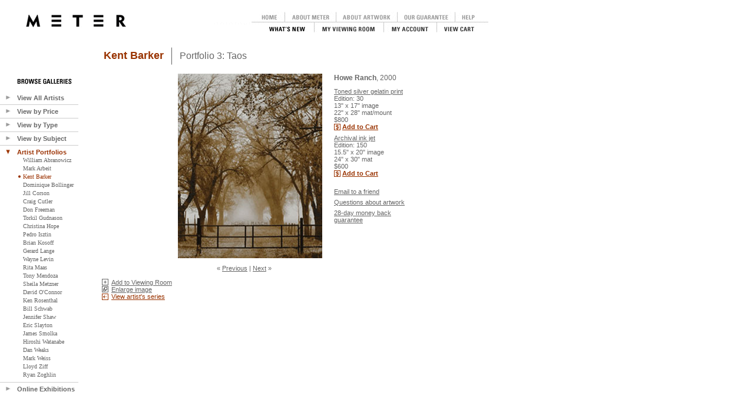

--- FILE ---
content_type: text/html
request_url: https://www.metergallery.com/viewPhoto.asp?screen=photo&photoID=-1100174355&collectionID=-302523620
body_size: 34567
content:


<SCRIPT>
function confirmDel()  {
	return confirm("Are you sure you want to delete this item?");
}

</script>

<!DOCTYPE HTML PUBLIC "-//W3C//DTD HTML 4.0 Transitional//EN">

<html>
<head>
	<title>METER</title>
	


<meta name="keywords" content="Meter,Meter Gallery,art phorography,photographers,fine art,fine art photography,Kent Barker,Jill Corson,Craig Cutler,Don Freeman,Hans Gissinger,Torkil Gudnason,George Holz,Christina Hope,Pedro Isztin,Just Loomis,Tony Mendoza,Sheila Metzner,Richard Ross,Dan Weaks">
<meta name="description" content="A gallery that offers fine art photography in limited editions. Signed photographs by contemporary artists. Feel free to browse, ponder or purchase at you leisure.">
<meta name="robots" content="all">
<link rel="STYLESHEET" type="text/css" href="includes/meter.css">
</head>
<script async src="https://www.googletagmanager.com/gtag/js?id=G-W1YWWMRL8B"></script>
<script>
  window.dataLayer = window.dataLayer || [];
  function gtag(){dataLayer.push(arguments);}
  gtag('js', new Date());

  gtag('config', 'G-W1YWWMRL8B');
</script>


<body>
	<!-- session = 941275527	-->
<div style="position:absolute; left:360px; top:20px; z-index:40px;">
	<!--	<TR>
			<TD><img src=images/blank.gif width=45 height=1></TD>
			<TD align=left><a href=/random.asp><img border=0 src=images/meter_logo_topnav.gif></a></TD>
	-->
	
	
	<img src="images/top_nav_off.gif"  border="0" usemap="#top_nav">
<map name="top_nav">
<area alt="" coords="410,0,468,17" href="viewHelp.asp">
<area alt="" coords="69,0,122,16" href="default.asp">
<area alt="" coords="121,0,210,17" href="viewAboutMeter.asp">
<area alt="" coords="210,0,314,17" href="viewAboutPrints.asp">
<area alt="" coords="78,17,173,36" href="whatsNew.asp">
<area alt="" coords="174,17,290,35" href="viewViewingRoom.asp">
<area alt="" coords="383,17,459,35" href="shoppingCart.asp">
<area alt="" coords="290,17,381,35" href="myAccount.asp">
<area alt="" coords="315,0,409,17" href="viewGuarantee.asp">	
</map>

</div><div style="position:absolute; left:44px; top:25px;">
	<a href=default.asp><img border=0 src=images/meter_logo.gif></a>
</div>
<div style="position:absolute; left:0px; top:133px; width:100; z-index:30;">

<form name="sideForm" id="sideForm">

<div style="position:absolute; left:-500px;">
	<img src="images/arrow_right.gif" alt="" border="0" style="height: 0; width: 0;">
	<IMG style="height: 0; width: 0;" alt="" src="images/arrow_down.gif" height="0" width="0">
	<INPUT id="allArtistsStatus" type="hidden" name="allArtistsStatus" value="none" size="3"  style="height: 0; width: 0;">
	<INPUT id="byPriceStatus" type="hidden" value="none" name="byPriceStatus" size="3"  style="height: 0; width: 0;">
	<INPUT id="byTypeStatus" type="hidden" value="none" name="byTypeStatus" size="3" style="height: 0; width: 0;">
	<INPUT id="bySubjectStatus" type="hidden" value="none" name="bySubjectStatus" size="3" style="height: 0; width: 0;">
	<INPUT id="byExhibitionStatus" type="hidden" value="none" name="byExhibitionStatus" size="3"  style="height: 0; width: 0;">
	<INPUT id="byArtistStatus" type="hidden" value="none" name="byArtistStatus" size="3"  style="height: 0; width: 0;">
</div>



<TABLE cellSpacing="0" cellPadding="0" width="125" border="0">
	<TR>
		<td><img src=images/blank.gif width=20 height=27></TD>
		<TD align=left valign=top><img src=images/browse_side_header.gif><BR></TD>
	</TR>
	<TR>
		<TD><a name="hdr_allArtists" id="hdr_allArtists" href="#" style="text-decoration:none;" onFocus="this.blur()" onClick="swapAllArtists(); return false;"><img src="images/arrow_right.gif" alt="" name="imgAllArtists" id="imgAllArtists" border="0" style="border: none;" hspace=8></a></TD>
		<TD><a href="#" onclick="swapAllArtists(); return false;" style="text-decoration:none; font-family:'Arial'; font-size : 11px; "><b>View All Artists</b></a></TD>
	</TR>
	<TR>
		<TD></TD>
		<TD>
			<DIV ms_positioning="FlowLayout" id="pnlAllArtists">
				<TABLE id="Table4" cellSpacing="1" cellPadding="1">
					<TR>
						<TD><IMG id="imgRand" alt="" src="images/bullet_blank.gif"></TD>
						<TD><a style="text-decoration:none; font-family:'Verdana'; font-size : 10px; " href=random.asp?screen=random>Randomly</a></TD>
					</TR>
					<TR>
						<TD><IMG id="imgAlpha" alt="" src="images/bullet_blank.gif"></TD>
						<TD><a style="text-decoration:none; font-family:'Verdana'; font-size : 10px; " href=photoFilter.asp?screen=alpha>Alphabetically</a></TD>
					</TR>
				</TABLE>
			</DIV>
		</TD>
	</TR>
	<TR>
		<TD height=11 colspan=2><img width=133 height=1 src=images/hor_line.gif></TD>
	</TR>
	<TR>
		<TD><a href="#" onclick="swapByPrice(); return false;" style="text-decoration:none;" onFocus='this.blur()'><IMG border=0 id="imgByPrice" alt="" src="images/arrow_right.gif" name="imgByPrice" hspace=8></a></TD>
		<TD><a href="#" onclick="swapByPrice(); return false;" style="text-decoration:none; font-family:'Arial'; font-size : 11px;"><b>View by Price</b></a></TD>
	</TR>
	<TR>
		<TD></TD>
		<TD colSpan="2">
			<DIV id="pnlByPrice" ms_positioning="FlowLayout">
				<TABLE id="Table6" cellSpacing="1" cellPadding="1">
					<TR>
						<TD><IMG id="imgPrice1" alt="" src="images/bullet_blank.gif" name="imgPrice1" ></TD>
						<TD><a style="text-decoration:none; font-family:'Verdana'; font-size : 10px; " href=photoFilter.asp?screen=price&arg=1>Under $750</a></TD>
					</TR>
					<TR>
						<TD><IMG id="imgPrice2" alt="" src="images/bullet_blank.gif" name="imgPrice2" ></TD>
						<TD><a style="text-decoration:none; font-family:'Verdana'; font-size : 10px; " href=photoFilter.asp?screen=price&arg=2>$751 to $1,500</a></TD>
					</TR>
					<TR>
						<TD><IMG id="imgPrice3" alt="" src="images/bullet_blank.gif" name="imgPrice3" ></TD>
						<TD><a style="text-decoration:none; font-family:'Verdana'; font-size : 10px; " href=photoFilter.asp?screen=price&arg=3>over $1,500</a></TD>
					</TR>
				</TABLE>
			</DIV>
		</TD>
	</TR>
	<TR>
		<TD height=11 colspan=2><img width=133 height=1 src=images/hor_line.gif></TD>
	</TR>
	<TR>
		<TD><a href="#" onclick="swapByType(); return false;" style="text-decoration:none; " onFocus='this.blur()'><IMG border=0 id="imgByType" alt="" src="images/arrow_right.gif" name="imgByType" hspace=8></a></TD>
		<TD><a href="#" onclick="swapByType(); return false;" style="text-decoration:none; font-family:'Arial'; font-size : 11px;"><b>View by Type</b></a></TD>
	</TR>
	<TR>
		<TD></TD>
		<TD colSpan="2">
			<DIV ms_positioning="FlowLayout" id="pnlByType">
				<TABLE id="Table8" cellSpacing="1" cellPadding="1" border=0>
					
					<TR>
						<TD><IMG alt="" src="images/bullet_blank.gif" name='imgType1'></TD>
						<TD NOWRAP><a style="text-decoration:none; font-family:'Verdana'; font-size : 10px; " href=photoFilter.asp?screen=type&arg=1>Black & White</a></TD>
					</TR>
					
					<TR>
						<TD><IMG alt="" src="images/bullet_blank.gif" name='imgType2'></TD>
						<TD NOWRAP><a style="text-decoration:none; font-family:'Verdana'; font-size : 10px; " href=photoFilter.asp?screen=type&arg=2>Tinted or Toned</a></TD>
					</TR>
					
					<TR>
						<TD><IMG alt="" src="images/bullet_blank.gif" name='imgType3'></TD>
						<TD NOWRAP><a style="text-decoration:none; font-family:'Verdana'; font-size : 10px; " href=photoFilter.asp?screen=type&arg=3>Color</a></TD>
					</TR>
					
				</TABLE>
			</DIV>
		</TD>
	</TR>
	<TR>
		<TD height=11 colspan=2><img width=133 height=1 src=images/hor_line.gif></TD>
	</TR>
	<TR>
		<TD><a href="#" onclick="swapBySubject(); return false;" style="text-decoration:none;" onFocus='this.blur()'><IMG border=0 alt="" src="images/arrow_right.gif" name="imgBySubject" hspace=8></a></TD>
		<TD NOWRAP><a href="#" onclick="swapBySubject(); return false;" style="text-decoration:none; font-family:'Arial'; font-size : 11px; "><b>View by Subject</b></a></TD>
	</TR>
	<TR>
		<TD></TD>
		<TD colSpan="2">
			<DIV ms_positioning="FlowLayout" id="pnlBySubject">
				<TABLE id="Table10" cellSpacing="1" cellPadding="1">
					
					<TR>
						<TD><IMG alt="" src="images/bullet_blank.gif" name='imgSub1'></TD>
						<TD><a style="text-decoration:none; font-family:'Verdana'; font-size : 10px; " href=photoFilter.asp?screen=subject&arg=1>abstract</a></TD>
					</TR>
					
					<TR>
						<TD><IMG alt="" src="images/bullet_blank.gif" name='imgSub2'></TD>
						<TD><a style="text-decoration:none; font-family:'Verdana'; font-size : 10px; " href=photoFilter.asp?screen=subject&arg=2>architecture</a></TD>
					</TR>
					
					<TR>
						<TD><IMG alt="" src="images/bullet_blank.gif" name='imgSub3'></TD>
						<TD><a style="text-decoration:none; font-family:'Verdana'; font-size : 10px; " href=photoFilter.asp?screen=subject&arg=3>conceptual</a></TD>
					</TR>
					
					<TR>
						<TD><IMG alt="" src="images/bullet_blank.gif" name='imgSub11'></TD>
						<TD><a style="text-decoration:none; font-family:'Verdana'; font-size : 10px; " href=photoFilter.asp?screen=subject&arg=11>documentary</a></TD>
					</TR>
					
					<TR>
						<TD><IMG alt="" src="images/bullet_blank.gif" name='imgSub684962712'></TD>
						<TD><a style="text-decoration:none; font-family:'Verdana'; font-size : 10px; " href=photoFilter.asp?screen=subject&arg=684962712>fashion</a></TD>
					</TR>
					
					<TR>
						<TD><IMG alt="" src="images/bullet_blank.gif" name='imgSub312015852'></TD>
						<TD><a style="text-decoration:none; font-family:'Verdana'; font-size : 10px; " href=photoFilter.asp?screen=subject&arg=312015852>fauna</a></TD>
					</TR>
					
					<TR>
						<TD><IMG alt="" src="images/bullet_blank.gif" name='imgSub1026956134'></TD>
						<TD><a style="text-decoration:none; font-family:'Verdana'; font-size : 10px; " href=photoFilter.asp?screen=subject&arg=1026956134>figurative</a></TD>
					</TR>
					
					<TR>
						<TD><IMG alt="" src="images/bullet_blank.gif" name='imgSub1931931273'></TD>
						<TD><a style="text-decoration:none; font-family:'Verdana'; font-size : 10px; " href=photoFilter.asp?screen=subject&arg=-1931931273>flora</a></TD>
					</TR>
					
					<TR>
						<TD><IMG alt="" src="images/bullet_blank.gif" name='imgSub1163889425'></TD>
						<TD><a style="text-decoration:none; font-family:'Verdana'; font-size : 10px; " href=photoFilter.asp?screen=subject&arg=-1163889425>humor</a></TD>
					</TR>
					
					<TR>
						<TD><IMG alt="" src="images/bullet_blank.gif" name='imgSub939309052'></TD>
						<TD><a style="text-decoration:none; font-family:'Verdana'; font-size : 10px; " href=photoFilter.asp?screen=subject&arg=-939309052>landscape</a></TD>
					</TR>
					
					<TR>
						<TD><IMG alt="" src="images/bullet_blank.gif" name='imgSub58673643'></TD>
						<TD><a style="text-decoration:none; font-family:'Verdana'; font-size : 10px; " href=photoFilter.asp?screen=subject&arg=58673643>narrative</a></TD>
					</TR>
					
					<TR>
						<TD><IMG alt="" src="images/bullet_blank.gif" name='imgSub138887349'></TD>
						<TD><a style="text-decoration:none; font-family:'Verdana'; font-size : 10px; " href=photoFilter.asp?screen=subject&arg=138887349>nature</a></TD>
					</TR>
					
					<TR>
						<TD><IMG alt="" src="images/bullet_blank.gif" name='imgSub588710446'></TD>
						<TD><a style="text-decoration:none; font-family:'Verdana'; font-size : 10px; " href=photoFilter.asp?screen=subject&arg=-588710446>nude</a></TD>
					</TR>
					
					<TR>
						<TD><IMG alt="" src="images/bullet_blank.gif" name='imgSub923386114'></TD>
						<TD><a style="text-decoration:none; font-family:'Verdana'; font-size : 10px; " href=photoFilter.asp?screen=subject&arg=-923386114>pop</a></TD>
					</TR>
					
					<TR>
						<TD><IMG alt="" src="images/bullet_blank.gif" name='imgSub400388591'></TD>
						<TD><a style="text-decoration:none; font-family:'Verdana'; font-size : 10px; " href=photoFilter.asp?screen=subject&arg=-400388591>portraiture</a></TD>
					</TR>
					
					<TR>
						<TD><IMG alt="" src="images/bullet_blank.gif" name='imgSub1112765788'></TD>
						<TD><a style="text-decoration:none; font-family:'Verdana'; font-size : 10px; " href=photoFilter.asp?screen=subject&arg=1112765788>science</a></TD>
					</TR>
					
					<TR>
						<TD><IMG alt="" src="images/bullet_blank.gif" name='imgSub2142869725'></TD>
						<TD><a style="text-decoration:none; font-family:'Verdana'; font-size : 10px; " href=photoFilter.asp?screen=subject&arg=-2142869725>social landscape</a></TD>
					</TR>
					
					<TR>
						<TD><IMG alt="" src="images/bullet_blank.gif" name='imgSub604550422'></TD>
						<TD><a style="text-decoration:none; font-family:'Verdana'; font-size : 10px; " href=photoFilter.asp?screen=subject&arg=-604550422>social realism</a></TD>
					</TR>
					
					<TR>
						<TD><IMG alt="" src="images/bullet_blank.gif" name='imgSub650744616'></TD>
						<TD><a style="text-decoration:none; font-family:'Verdana'; font-size : 10px; " href=photoFilter.asp?screen=subject&arg=650744616>still life</a></TD>
					</TR>
					
					<TR>
						<TD><IMG alt="" src="images/bullet_blank.gif" name='imgSub307966455'></TD>
						<TD><a style="text-decoration:none; font-family:'Verdana'; font-size : 10px; " href=photoFilter.asp?screen=subject&arg=-307966455>urban landscape</a></TD>
					</TR>
					
					<TR>
						<TD><IMG alt="" src="images/bullet_blank.gif" name='imgSub1112765790'></TD>
						<TD><a style="text-decoration:none; font-family:'Verdana'; font-size : 10px; " href=photoFilter.asp?screen=subject&arg=1112765790>water</a></TD>
					</TR>
					
				</TABLE>
			</DIV>
		</TD>
	</TR>
	<TR>
		<TD height=11 colspan=2><img width=133 height=1 src=images/hor_line.gif></TD>
	</TR>
	<TR>
		<TD><a href="#" onclick="swapByArtist(); return false;" style="text-decoration:none;" onFocus='this.blur()'><IMG border=0 id="imgByArtist" alt="" src="images/arrow_right.gif" name="imgByArtist" hspace=8></a></TD>
		<TD><a href="#" onclick="swapByArtist(); return false;" style="text-decoration:none; font-family:'Arial'; font-size : 11px;color: #9B3202;"><b>Artist Portfolios</b></a></TD>
	</TR>
	<TR>
		<TD></TD>
		<TD colSpan="2">
			<DIV ms_positioning="FlowLayout" id="pnlByArtist">
				<TABLE id="Table12" cellSpacing="1" cellPadding="1">
					
					<TR>
						<TD><IMG id="Img2" alt="" src="images/bullet_blank.gif" name='imgArt1031274293'></TD>
						<TD><a style="text-decoration:none; font-family:'Verdana'; font-size : 10px; " href=viewCollection.asp?screen=collection&collectionID=2123009462>William Abranowicz</a></TD>
					</TR>
					
					<TR>
						<TD><IMG id="Img2" alt="" src="images/bullet_blank.gif" name='imgArt1031274292'></TD>
						<TD><a style="text-decoration:none; font-family:'Verdana'; font-size : 10px; " href=viewCollection.asp?screen=collection&collectionID=2123009461>Mark Arbeit</a></TD>
					</TR>
					
					<TR>
						<TD><IMG id="Img2" alt="" src="images/bullet_blank.gif" name='imgArt2136426079'></TD>
						<TD><a style="text-decoration:none; font-family:'Verdana'; font-size : 10px; color: #9B3202;" href=viewCollection.asp?screen=collection&collectionID=934233934>Kent Barker</a></TD>
					</TR>
					
					<TR>
						<TD><IMG id="Img2" alt="" src="images/bullet_blank.gif" name='imgArt1031274311'></TD>
						<TD><a style="text-decoration:none; font-family:'Verdana'; font-size : 10px; " href=viewCollection.asp?screen=collection&collectionID=2123009501>Dominique Bollinger</a></TD>
					</TR>
					
					<TR>
						<TD><IMG id="Img2" alt="" src="images/bullet_blank.gif" name='imgArt1030624770'></TD>
						<TD><a style="text-decoration:none; font-family:'Verdana'; font-size : 10px; " href=viewCollection.asp?screen=collection&collectionID=-1432376741>Jill  Corson</a></TD>
					</TR>
					
					<TR>
						<TD><IMG id="Img2" alt="" src="images/bullet_blank.gif" name='imgArt240397522'></TD>
						<TD><a style="text-decoration:none; font-family:'Verdana'; font-size : 10px; " href=viewCollection.asp?screen=collection&collectionID=2123009444>Craig Cutler</a></TD>
					</TR>
					
					<TR>
						<TD><IMG id="Img2" alt="" src="images/bullet_blank.gif" name='imgArt573330722'></TD>
						<TD><a style="text-decoration:none; font-family:'Verdana'; font-size : 10px; " href=viewCollection.asp?screen=collection&collectionID=2123009443>Don Freeman</a></TD>
					</TR>
					
					<TR>
						<TD><IMG id="Img2" alt="" src="images/bullet_blank.gif" name='imgArt1028322530'></TD>
						<TD><a style="text-decoration:none; font-family:'Verdana'; font-size : 10px; " href=viewCollection.asp?screen=collection&collectionID=2123009517>Torkil Gudnason</a></TD>
					</TR>
					
					<TR>
						<TD><IMG id="Img2" alt="" src="images/bullet_blank.gif" name='imgArt1031274285'></TD>
						<TD><a style="text-decoration:none; font-family:'Verdana'; font-size : 10px; " href=viewCollection.asp?screen=collection&collectionID=1201293546>Christina  Hope</a></TD>
					</TR>
					
					<TR>
						<TD><IMG id="Img2" alt="" src="images/bullet_blank.gif" name='imgArt1026789643'></TD>
						<TD><a style="text-decoration:none; font-family:'Verdana'; font-size : 10px; " href=viewCollection.asp?screen=collection&collectionID=1026834259>Pedro Isztin</a></TD>
					</TR>
					
					<TR>
						<TD><IMG id="Img2" alt="" src="images/bullet_blank.gif" name='imgArt1031274287'></TD>
						<TD><a style="text-decoration:none; font-family:'Verdana'; font-size : 10px; " href=viewCollection.asp?screen=collection&collectionID=2123009448>Brian Kosoff</a></TD>
					</TR>
					
					<TR>
						<TD><IMG id="Img2" alt="" src="images/bullet_blank.gif" name='imgArt1031274291'></TD>
						<TD><a style="text-decoration:none; font-family:'Verdana'; font-size : 10px; " href=viewCollection.asp?screen=collection&collectionID=2123009504>Gerard Lange</a></TD>
					</TR>
					
					<TR>
						<TD><IMG id="Img2" alt="" src="images/bullet_blank.gif" name='imgArt1031274317'></TD>
						<TD><a style="text-decoration:none; font-family:'Verdana'; font-size : 10px; " href=viewCollection.asp?screen=collection&collectionID=2123009518>Wayne Levin</a></TD>
					</TR>
					
					<TR>
						<TD><IMG id="Img2" alt="" src="images/bullet_blank.gif" name='imgArt1031274318'></TD>
						<TD><a style="text-decoration:none; font-family:'Verdana'; font-size : 10px; " href=viewCollection.asp?screen=collection&collectionID=2123009519>Rita Maas</a></TD>
					</TR>
					
					<TR>
						<TD><IMG id="Img2" alt="" src="images/bullet_blank.gif" name='imgArt1638366755'></TD>
						<TD><a style="text-decoration:none; font-family:'Verdana'; font-size : 10px; " href=viewCollection.asp?screen=collection&collectionID=2123009487>Tony  Mendoza</a></TD>
					</TR>
					
					<TR>
						<TD><IMG id="Img2" alt="" src="images/bullet_blank.gif" name='imgArt749997903'></TD>
						<TD><a style="text-decoration:none; font-family:'Verdana'; font-size : 10px; " href=viewCollection.asp?screen=collection&collectionID=2123009510>Sheila Metzner</a></TD>
					</TR>
					
					<TR>
						<TD><IMG id="Img2" alt="" src="images/bullet_blank.gif" name='imgArt1031274307'></TD>
						<TD><a style="text-decoration:none; font-family:'Verdana'; font-size : 10px; " href=viewCollection.asp?screen=collection&collectionID=2123009490>David O'Connor</a></TD>
					</TR>
					
					<TR>
						<TD><IMG id="Img2" alt="" src="images/bullet_blank.gif" name='imgArt1031274302'></TD>
						<TD><a style="text-decoration:none; font-family:'Verdana'; font-size : 10px; " href=viewCollection.asp?screen=collection&collectionID=2123009480>Ken Rosenthal</a></TD>
					</TR>
					
					<TR>
						<TD><IMG id="Img2" alt="" src="images/bullet_blank.gif" name='imgArt1031274296'></TD>
						<TD><a style="text-decoration:none; font-family:'Verdana'; font-size : 10px; " href=viewCollection.asp?screen=collection&collectionID=2123009468>Bill Schwab</a></TD>
					</TR>
					
					<TR>
						<TD><IMG id="Img2" alt="" src="images/bullet_blank.gif" name='imgArt1031274290'></TD>
						<TD><a style="text-decoration:none; font-family:'Verdana'; font-size : 10px; " href=viewCollection.asp?screen=collection&collectionID=2123009505>Jennifer Shaw</a></TD>
					</TR>
					
					<TR>
						<TD><IMG id="Img2" alt="" src="images/bullet_blank.gif" name='imgArt1031274288'></TD>
						<TD><a style="text-decoration:none; font-family:'Verdana'; font-size : 10px; " href=viewCollection.asp?screen=collection&collectionID=2123009451>Eric Slayton</a></TD>
					</TR>
					
					<TR>
						<TD><IMG id="Img2" alt="" src="images/bullet_blank.gif" name='imgArt1031274289'></TD>
						<TD><a style="text-decoration:none; font-family:'Verdana'; font-size : 10px; " href=viewCollection.asp?screen=collection&collectionID=2123009453>James Smolka</a></TD>
					</TR>
					
					<TR>
						<TD><IMG id="Img2" alt="" src="images/bullet_blank.gif" name='imgArt1031274294'></TD>
						<TD><a style="text-decoration:none; font-family:'Verdana'; font-size : 10px; " href=viewCollection.asp?screen=collection&collectionID=2123009473>Hiroshi Watanabe</a></TD>
					</TR>
					
					<TR>
						<TD><IMG id="Img2" alt="" src="images/bullet_blank.gif" name='imgArt1028931723'></TD>
						<TD><a style="text-decoration:none; font-family:'Verdana'; font-size : 10px; " href=viewCollection.asp?screen=collection&collectionID=629946992>Dan Weaks</a></TD>
					</TR>
					
					<TR>
						<TD><IMG id="Img2" alt="" src="images/bullet_blank.gif" name='imgArt1031274316'></TD>
						<TD><a style="text-decoration:none; font-family:'Verdana'; font-size : 10px; " href=viewCollection.asp?screen=collection&collectionID=2123009516>Mark Weiss</a></TD>
					</TR>
					
					<TR>
						<TD><IMG id="Img2" alt="" src="images/bullet_blank.gif" name='imgArt1031274286'></TD>
						<TD><a style="text-decoration:none; font-family:'Verdana'; font-size : 10px; " href=viewCollection.asp?screen=collection&collectionID=2123009445>Lloyd Ziff</a></TD>
					</TR>
					
					<TR>
						<TD><IMG id="Img2" alt="" src="images/bullet_blank.gif" name='imgArt1031274297'></TD>
						<TD><a style="text-decoration:none; font-family:'Verdana'; font-size : 10px; " href=viewCollection.asp?screen=collection&collectionID=2123009469>Ryan Zoghlin</a></TD>
					</TR>
					
				</TABLE>
			</DIV>
		</TD>
	</TR>
	<TR>
		<TD height=11 colspan=2><img width=133 height=1 src=images/hor_line.gif></TD>
	</TR>
	<TR>
		<TD><a href="#" onclick="swapbyExhibition(); return false;" style="text-decoration:none;" onFocus='this.blur()'><IMG border=0 id="imgbyExhibition" alt="" src="images/arrow_right.gif" name="imgbyExhibition" hspace=8></a></TD>
		<TD><a href="#" onclick="swapbyExhibition(); return false;" style="text-decoration:none; font-family:'Arial'; font-size : 11px;"><b>Online Exhibitions</b></a></TD>
	</TR>
	<TR>
		<TD></TD>
		<TD colSpan="2">
			<DIV ms_positioning="FlowLayout" id="pnlByExhibition">
				<TABLE id="Table13" cellSpacing="1" cellPadding="1">
					
					<TR>
						<TD><IMG id="Img2" alt="" src="images/bullet_blank.gif" name='imgEx1031274315'></TD>
						<TD><a style="text-decoration:none; font-family:'Verdana'; font-size : 10px; " href=viewExhibition.asp?screen=exhibition&collectionID=2123009511>In My Bedroom</a></TD>
					</TR>
					
					<TR>
						<TD><IMG id="Img2" alt="" src="images/bullet_blank.gif" name='imgEx1031274314'></TD>
						<TD><a style="text-decoration:none; font-family:'Verdana'; font-size : 10px; " href=viewExhibition.asp?screen=exhibition&collectionID=2123009509>Hothouse</a></TD>
					</TR>
					
					<TR>
						<TD><IMG id="Img2" alt="" src="images/bullet_blank.gif" name='imgEx1031274313'></TD>
						<TD><a style="text-decoration:none; font-family:'Verdana'; font-size : 10px; " href=viewExhibition.asp?screen=exhibition&collectionID=2123009508>Suburbia</a></TD>
					</TR>
					
					<TR>
						<TD><IMG id="Img2" alt="" src="images/bullet_blank.gif" name='imgEx1031274312'></TD>
						<TD><a style="text-decoration:none; font-family:'Verdana'; font-size : 10px; " href=viewExhibition.asp?screen=exhibition&collectionID=2123009507>& Light</a></TD>
					</TR>
					
					<TR>
						<TD><IMG id="Img2" alt="" src="images/bullet_blank.gif" name='imgEx1031274310'></TD>
						<TD><a style="text-decoration:none; font-family:'Verdana'; font-size : 10px; " href=viewExhibition.asp?screen=exhibition&collectionID=2123009500>Through My Window</a></TD>
					</TR>
					
					<TR>
						<TD><IMG id="Img2" alt="" src="images/bullet_blank.gif" name='imgEx1031274308'></TD>
						<TD><a style="text-decoration:none; font-family:'Verdana'; font-size : 10px; " href=viewExhibition.asp?screen=exhibition&collectionID=2123009492>Home Is</a></TD>
					</TR>
					
					<TR>
						<TD><IMG id="Img2" alt="" src="images/bullet_blank.gif" name='imgEx1031274301'></TD>
						<TD><a style="text-decoration:none; font-family:'Verdana'; font-size : 10px; " href=viewExhibition.asp?screen=exhibition&collectionID=2123009479>Chair &</a></TD>
					</TR>
					
				</TABLE>
			</DIV>
		</TD>
	</TR>
</TABLE>

<script>
	function SetCookie(cookieName,cookieValue,nDays) {
		var today = new Date();
		var expire = new Date();
		if (nDays==null || nDays==0) nDays=1;
		expire.setTime(today.getTime() + 3600000*24*nDays);
		document.cookie = cookieName+"="+escape(cookieValue) + ";expires="+expire.toGMTString();
	};

	function ReadCookie(cookieName) {
		var theCookie=""+document.cookie;
		var ind=theCookie.indexOf(cookieName);
		if (ind==-1 || cookieName=="") return ""; 
		var ind1=theCookie.indexOf(';',ind);
		if (ind1==-1) ind1=theCookie.length; 
		return unescape(theCookie.substring(ind+cookieName.length+1,ind1));
	};
</script>

<script>SetCookie("byArtistStatus", "inline", 1000); document.sideForm.imgArt2136426079.src="images/bullet_red.gif";</script>

<script>
function initCookies()  {
	if (ReadCookie("allArtistsStatus") == "") {
		SetCookie("allArtistsStatus", "none", 1000);
	};
	if (ReadCookie("byPriceStatus") == "") {
		SetCookie("byPriceStatus", "none", 1000);
	};
	if (ReadCookie("byTypeStatus") == "") {
		SetCookie("byTypeStatus", "none", 1000);
	};
	if (ReadCookie("bySubjectStatus") == "") {
		SetCookie("bySubjectStatus", "none", 1000);
	};
	if (ReadCookie("byExhibitionStatus") == "") {
		SetCookie("byExhibitionStatus", "none", 1000);
	};
	if (ReadCookie("byArtistStatus") == "") {
		SetCookie("byArtistStatus", "none", 1000);
	};
};
</script>
<script>
	function updatePanels() {
		pnlAllArtists.style.display = ReadCookie("allArtistsStatus");
		
		document.sideForm.imgAllArtists.src = "images/side_arrow_" + ReadCookie("allArtistsStatus") + ".gif";
		
		
		pnlByPrice.style.display = ReadCookie("byPriceStatus");
		
		document.sideForm.imgByPrice.src = "images/side_arrow_" + ReadCookie("byPriceStatus") + ".gif";
		

		pnlByType.style.display = ReadCookie("byTypeStatus");
		
		document.sideForm.imgByType.src = "images/side_arrow_" + ReadCookie("byTypeStatus") + ".gif";
		

		pnlBySubject.style.display = ReadCookie("bySubjectStatus");
		
		document.sideForm.imgBySubject.src = "images/side_arrow_" + ReadCookie("bySubjectStatus") + ".gif";
		
		
		pnlByExhibition.style.display = ReadCookie("byExhibitionStatus");
		
		document.sideForm.imgbyExhibition.src = "images/side_arrow_" + ReadCookie("byExhibitionStatus") + ".gif";
		  

		pnlByArtist.style.display = ReadCookie("byArtistStatus");
		
		document.sideForm.imgByArtist.src = "images/side_arrow_" + ReadCookie("byArtistStatus") + "_selected.gif";
		 
	};

	function swapAllArtists()  {
		if (ReadCookie("allArtistsStatus") == "inline") {
			SetCookie("allArtistsStatus", "none", 1000);
		}
		else {
			SetCookie("allArtistsStatus", "inline", 1000);
		}
		updatePanels();
	};
	function swapByPrice()  {
		if (ReadCookie("byPriceStatus") == "inline") {
			SetCookie("byPriceStatus", "none", 1000);
		}
		else {
			SetCookie("byPriceStatus", "inline", 1000);
		}
		updatePanels();
	};
	function swapByType()  {
		if (ReadCookie("byTypeStatus") == "inline") {
			SetCookie("byTypeStatus", "none", 1000);
		}
		else {
			SetCookie("byTypeStatus", "inline", 1000);
		}
		updatePanels();
	};
	function swapBySubject()  {
		if (ReadCookie("bySubjectStatus") == "inline") {
			SetCookie("bySubjectStatus", "none", 1000);
		}
		else {
			SetCookie("bySubjectStatus", "inline", 1000);
		}
		updatePanels();
	};
	function swapbyExhibition()  {
		if (ReadCookie("byExhibitionStatus") == "inline") {
			SetCookie("byExhibitionStatus", "none", 1000);
		}
		else {
			SetCookie("byExhibitionStatus", "inline", 1000);
		}
		updatePanels();
	};
	function swapByArtist()  {
		if (ReadCookie("byArtistStatus") == "inline") {
			SetCookie("byArtistStatus", "none", 1000);
		}
		else {
			SetCookie("byArtistStatus", "inline", 1000);
		}
		updatePanels();
	};
</script>
<script>
	initCookies();
	updatePanels();
</script>
</form>

</div>


<div style="position:absolute; left:173px; top:77px; width=643px; z-index:40;">
	<TABLE border=0 cellpadding="0" cellspacing="0" width="643"><TR><TD>
	<TABLE border=0>
		<TR><TD valign=middle><a href=viewCollection.asp?collectionID=-302523620 style="text-decoration:none"><font class="header">Kent&nbsp;Barker</font></a></TD>
		<TD><img src=images/blank.gif width=5 height=1></TD>
		<TD valign=middle><img src=images/vert_line.gif></TD>
		<TD><img src=images/blank.gif width=5 height=1></TD>
		
			<TD valign=middle><a href=viewCollection.asp?collectionID=-302523620 style="text-decoration:none"><font style="font-family:Arial; font-size:16px; text-decoration:none;">Portfolio 3: Taos</font></a></td>
		
		</TR>
	</TABLE>

	<BR>

	<TABLE border=0 cellspacing=0 cellpadding=0 align=center>
		<TD align=center valign=top>		
		<a href="#" onClick="window.open('viewBig.asp?photoID=-1100174355','popup','toolbar=no,location=no,directories=no,status=no,menubar=no,scrollbars=yes,resizable=yes,width=725,height=725'); return false;"><img border=0 src=photos/barker_taos_home_3.jpg></a><p>
<!-- text to go under photo -->
			<TABLE BORDER="0" CELLPADDING="0" CELLSPACING="0">
				<TR>
					<TD ALIGN=RIGHT WIDTH="75">&#171; <a href=viewPhoto.asp?photoID=-731202533>Previous</a></TD>
					<TD>&nbsp;|&nbsp;</TD>
					<TD ALIGN=LEFT WIDTH=75"><a href=viewPhoto.asp?photoID=-1830153185>Next</a> &#187;</TD>
				</TR>
			</TABLE><p>
<!-- end text under photo -->	


</TD>
				<TD><img src=images/blank.gif width=20 height=1></TD>
				<TD align=left nowrap valign=top>
	<TABLE cellspacing=0 cellpadding=0 border=0>
	<TR><TD valign="top" nowrap class="photoTitle2"><B>Howe Ranch</B>, 2000
	</TD></TR><TR><TD height=10></TR>
		
				<TR><TD valign=middle nowrap>
					<a href="viewAboutGlossary.asp#To">Toned silver gelatin print</a><BR>
				Edition: 30<BR>
				13" x 17"&nbsp;image<BR>
				22" x 28" mat/mount<BR>
				
				$800<BR>

				<a href="#" onClick="window.open('addCart.asp?action=add&variantID=-1976040239&photoID=-1100174355', 'emailWin', 'toolbar=no,status=no,location=no,directories=no,scrollbars=no,resizable=yes,width=300,height=180'); return false;" style="font-family:Arial; font-size:11px; color: #993300; text-decoration:none;"><img src="images/dollar.gif" alt="" border="0" align=top>&nbsp;<b><u>Add to Cart</u></b></a>
				
				<BR>
			</TD></TR><TR><TD height=7></TR>
	
			
				<TR><TD valign=middle nowrap>
					<a href="viewAboutGlossary.asp#Ar">Archival ink jet</a><BR>
				Edition: 150<BR>
				15.5" x 20"&nbsp;image<BR>
				24" x 30" mat<BR>
				
				$600<BR>

				<a href="#" onClick="window.open('addCart.asp?action=add&variantID=2147010475&photoID=-1100174355', 'emailWin', 'toolbar=no,status=no,location=no,directories=no,scrollbars=no,resizable=yes,width=300,height=180'); return false;" style="font-family:Arial; font-size:11px; color: #993300; text-decoration:none;"><img src="images/dollar.gif" alt="" border="0" align=top>&nbsp;<b><u>Add to Cart</u></b></a>
				
				<BR>
			</TD></TR><TR><TD height=7></TR>
	
			
	</table>
<BR>			
	<TABLE border=0 cellspacing=0 cellpadding=0>
		<TR><TD valign=top><a href=#  onClick="window.open('sendFriend.asp?photoID=-1100174355','popup','toolbar=no,location=no,directories=no,status=no,menubar=no,scrollbars=yes,resizable=yes,width=450,height=380'); return false;">Email to a friend</a></TD></TR>
		<TR><TD><img src=images/blank.gif height=6 width=1></TD></TR>
		<TR><TD valign=top nowrap><a href=mailto:info@metergallery.com>Questions about artwork</a></TD></TR>
		<TR><TD><img src=images/blank.gif height=6 width=1></TD></TR>
		<TR><TD valign=top nowrap><a href=viewGuarantee.asp>28-day money back <BR>guarantee</a></TD></TR>
	</TABLE>

	</TD></TR>
	
	<TR><TD colspan=3>
<br>
	</TD></TR>
</TABLE>
<TABLE cellspacing=0 cellpadding=0 align=left border=0>
			<TR><TD>
			
			<img border=0 src="images/photo_add_viewing.gif" alt="" border="0"></TD><TD><a href="login.asp?redir=viewphoto.asp%3FphotoID=-1100174355%26action=addViewingRoom%26collectionID=-302523620">Add to Viewing Room</a></TD>
			</TR>
			<TR><TD><a href="#" onClick="window.open('viewBig.asp?photoID=-1100174355','popup','toolbar=no,location=no,directories=no,status=no,menubar=no,scrollbars=yes,resizable=yes,width=725,height=725'); return false;"><img border=0 src=images/photo_enlarge.gif></a></TD><TD><a href="#" onClick="window.open('viewBig.asp?photoID=-1100174355','popup','toolbar=no,location=no,directories=no,status=no,menubar=no,scrollbars=yes,resizable=yes,width=725,height=725'); return false;">Enlarge image</a></TD></TR>
			<TR><TD><a href=viewCollection.asp?screen=collection&collectionID=-302523620><img border=0 src=images/photo_return.gif></a></TD><TD><a href=viewCollection.asp?screen=collection&arg=-2136426079&collectionID=-302523620 style="color:993300;">View artist's series</a></TD></TR>
		</TABLE>
		</td></tr></table>
</div>


<div style="position:absolute; left:365px; top:780px;" align="right"><table border="0" cellspacing="0" cellpadding="0">
  <tr>
    <td><P class="copy">Design:  <a class="copy2" href="http://meterindustries.com" target="_blank">MeterIndustries.com</a> &nbsp;&copy;2026 Meter Inc.  All rights reserved.  <a class="copy" href=viewTerms.asp>Legal Information.</a>  <a class="copy" href=http://metergallery.com/viewHelp.asp?sect=b2>Privacy Information</a>.</p><BR>
</td>
  </tr>
</table>
</div>
</body>
</html>
